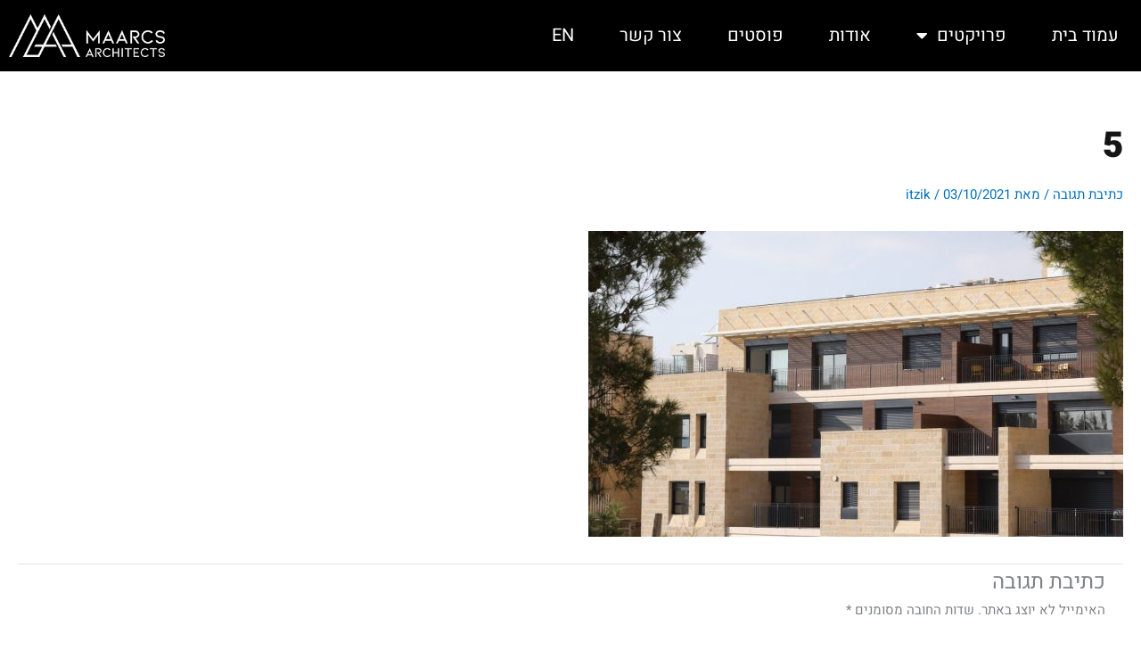

--- FILE ---
content_type: text/css
request_url: https://maarcs.com/wp-content/uploads/elementor/css/post-2667.css?ver=1769504514
body_size: 464
content:
.elementor-kit-2667{--e-global-color-primary:#030303;--e-global-color-secondary:#151515;--e-global-color-text:#474747;--e-global-color-accent:#61CE70;--e-global-color-7c9b037:#212121;--e-global-color-8f3ea21:#E44C1E;--e-global-color-9569aa3:#FFFFFF;--e-global-color-a217e99:#73EA83;--e-global-color-cfedc41:#3AAFA9;--e-global-typography-primary-font-family:"Heebo";--e-global-typography-primary-font-weight:600;--e-global-typography-secondary-font-family:"Heebo";--e-global-typography-secondary-font-weight:400;--e-global-typography-text-font-family:"Heebo";--e-global-typography-text-font-size:18px;--e-global-typography-text-font-weight:400;--e-global-typography-accent-font-family:"Heebo";--e-global-typography-accent-font-weight:500;}.elementor-kit-2667 e-page-transition{background-color:#FFBC7D;}.elementor-kit-2667 h1{color:var( --e-global-color-secondary );font-size:40px;font-weight:900;}.elementor-kit-2667 h4{color:var( --e-global-color-secondary );font-size:25px;font-weight:900;}.elementor-section.elementor-section-boxed > .elementor-container{max-width:1600px;}.e-con{--container-max-width:1600px;}.elementor-widget:not(:last-child){margin-block-end:20px;}.elementor-element{--widgets-spacing:20px 20px;--widgets-spacing-row:20px;--widgets-spacing-column:20px;}{}h1.entry-title{display:var(--page-title-display);}@media(max-width:1024px){.elementor-section.elementor-section-boxed > .elementor-container{max-width:1024px;}.e-con{--container-max-width:1024px;}}@media(max-width:767px){.elementor-section.elementor-section-boxed > .elementor-container{max-width:767px;}.e-con{--container-max-width:767px;}}/* Start custom CSS */a {
    text-decoration: none !important;
}

.post-navigation {
    display: none;
}/* End custom CSS */

--- FILE ---
content_type: text/css
request_url: https://maarcs.com/wp-content/uploads/elementor/css/post-2738.css?ver=1769504514
body_size: 982
content:
.elementor-2738 .elementor-element.elementor-element-f505263 > .elementor-container > .elementor-column > .elementor-widget-wrap{align-content:center;align-items:center;}.elementor-2738 .elementor-element.elementor-element-f505263:not(.elementor-motion-effects-element-type-background), .elementor-2738 .elementor-element.elementor-element-f505263 > .elementor-motion-effects-container > .elementor-motion-effects-layer{background-color:var( --e-global-color-7c9b037 );}.elementor-2738 .elementor-element.elementor-element-f505263{transition:background 0.3s, border 0.3s, border-radius 0.3s, box-shadow 0.3s;padding:50px 0px 50px 0px;}.elementor-2738 .elementor-element.elementor-element-f505263 > .elementor-background-overlay{transition:background 0.3s, border-radius 0.3s, opacity 0.3s;}.elementor-widget-image .widget-image-caption{color:var( --e-global-color-text );font-family:var( --e-global-typography-text-font-family ), Sans-serif;font-size:var( --e-global-typography-text-font-size );font-weight:var( --e-global-typography-text-font-weight );}.elementor-2738 .elementor-element.elementor-element-29c9537{width:auto;max-width:auto;text-align:start;}.elementor-2738 .elementor-element.elementor-element-29c9537 > .elementor-widget-container{margin:0px 0px 0px 15px;}.elementor-2738 .elementor-element.elementor-element-29c9537 img{width:150px;opacity:0.5;}.elementor-widget-text-editor{font-family:var( --e-global-typography-text-font-family ), Sans-serif;font-size:var( --e-global-typography-text-font-size );font-weight:var( --e-global-typography-text-font-weight );color:var( --e-global-color-text );}.elementor-widget-text-editor.elementor-drop-cap-view-stacked .elementor-drop-cap{background-color:var( --e-global-color-primary );}.elementor-widget-text-editor.elementor-drop-cap-view-framed .elementor-drop-cap, .elementor-widget-text-editor.elementor-drop-cap-view-default .elementor-drop-cap{color:var( --e-global-color-primary );border-color:var( --e-global-color-primary );}.elementor-2738 .elementor-element.elementor-element-98cd811{width:auto;max-width:auto;text-align:start;font-family:"Heebo", Sans-serif;font-size:16px;font-weight:400;color:#B4B4B4;}.elementor-2738 .elementor-element.elementor-element-98cd811 > .elementor-widget-container{margin:0px 0px 0px 0px;}.elementor-2738 .elementor-element.elementor-element-2c1f68d{--grid-template-columns:repeat(0, auto);--icon-size:15px;--grid-column-gap:8px;--grid-row-gap:0px;}.elementor-2738 .elementor-element.elementor-element-2c1f68d .elementor-widget-container{text-align:center;}.elementor-2738 .elementor-element.elementor-element-2c1f68d .elementor-social-icon{background-color:#5D5D5D;}.elementor-2738 .elementor-element.elementor-element-2c1f68d .elementor-social-icon i{color:var( --e-global-color-7c9b037 );}.elementor-2738 .elementor-element.elementor-element-2c1f68d .elementor-social-icon svg{fill:var( --e-global-color-7c9b037 );}.elementor-2738 .elementor-element.elementor-element-2c1f68d .elementor-social-icon:hover{background-color:var( --e-global-color-9569aa3 );}.elementor-2738 .elementor-element.elementor-element-2c1f68d .elementor-social-icon:hover i{color:var( --e-global-color-7c9b037 );}.elementor-2738 .elementor-element.elementor-element-2c1f68d .elementor-social-icon:hover svg{fill:var( --e-global-color-7c9b037 );}.elementor-2738 .elementor-element.elementor-element-4d4ef91 > .elementor-widget-container{margin:0px 0px 0px 0px;}.elementor-2738 .elementor-element.elementor-element-4d4ef91{text-align:end;font-family:"Heebo", Sans-serif;font-size:16px;font-weight:400;color:#B4B4B4;}.elementor-theme-builder-content-area{height:400px;}.elementor-location-header:before, .elementor-location-footer:before{content:"";display:table;clear:both;}@media(max-width:1024px) and (min-width:768px){.elementor-2738 .elementor-element.elementor-element-3e05c0c{width:37%;}.elementor-2738 .elementor-element.elementor-element-2f8df4b{width:26%;}.elementor-2738 .elementor-element.elementor-element-7b48d31{width:34%;}}@media(max-width:1024px){.elementor-widget-image .widget-image-caption{font-size:var( --e-global-typography-text-font-size );}.elementor-2738 .elementor-element.elementor-element-29c9537 > .elementor-widget-container{margin:0px 0px 0px 10px;}.elementor-2738 .elementor-element.elementor-element-29c9537 img{width:100px;}.elementor-widget-text-editor{font-size:var( --e-global-typography-text-font-size );}.elementor-2738 .elementor-element.elementor-element-98cd811{font-size:14px;}.elementor-2738 .elementor-element.elementor-element-2c1f68d{--icon-size:14px;}.elementor-2738 .elementor-element.elementor-element-4d4ef91{font-size:14px;}}@media(max-width:767px){.elementor-widget-image .widget-image-caption{font-size:var( --e-global-typography-text-font-size );}.elementor-2738 .elementor-element.elementor-element-29c9537{width:auto;max-width:auto;text-align:center;}.elementor-2738 .elementor-element.elementor-element-29c9537 > .elementor-widget-container{margin:0px 10px 15px 15px;}.elementor-widget-text-editor{font-size:var( --e-global-typography-text-font-size );}.elementor-2738 .elementor-element.elementor-element-98cd811{width:auto;max-width:auto;text-align:center;font-size:14px;}.elementor-2738 .elementor-element.elementor-element-2f8df4b > .elementor-element-populated{margin:10px 0px 10px 0px;--e-column-margin-right:0px;--e-column-margin-left:0px;}.elementor-2738 .elementor-element.elementor-element-4d4ef91{text-align:center;font-size:14px;}}/* Start custom CSS for text-editor, class: .elementor-element-98cd811 */.elementor-2738 .elementor-element.elementor-element-98cd811 a{
    color: #fff;
    text-decoration: none;
}

.elementor-2738 .elementor-element.elementor-element-98cd811 a:hover{
    color: #aaa;
}

.elementor-2738 .elementor-element.elementor-element-98cd811 p{
    margin-bottom: 0;
}/* End custom CSS */
/* Start custom CSS for text-editor, class: .elementor-element-4d4ef91 */.elementor-2738 .elementor-element.elementor-element-4d4ef91 a{
    color: #3aafa9;
    text-decoration: none;
}

.elementor-2738 .elementor-element.elementor-element-4d4ef91 a:hover {
    color: #ffffff;
}

.elementor-2738 .elementor-element.elementor-element-4d4ef91 p{
    margin-bottom: 0;
}/* End custom CSS */
/* Start custom CSS for section, class: .elementor-element-f505263 */.elementor-2738 .elementor-element.elementor-element-f505263 a {
    color: #3aafa9;
}/* End custom CSS */